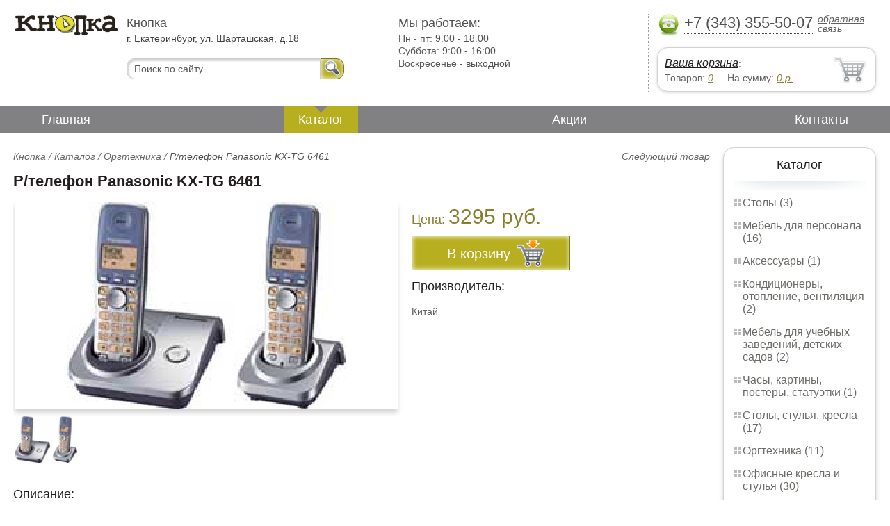

--- FILE ---
content_type: text/html; charset=UTF-8
request_url: http://dining_areas.ooo-ekb.ru/phone_panasonic_kx_tg-6461
body_size: 5899
content:
<html>
<head>
	<meta charset="utf-8"/>
	<title>Р/телефон Panasonic KX-TG 6461 </title>
	<meta name="keywords" content="Р/телефон Panasonic KX-TG 6461 , кнопка купить оргтехника   купить в Екатеринбурге">
	<meta name="description" content="кнопка купить оргтехника   Р/телефон Panasonic KX-TG 6461  : производитель - Китай, стоимость от 3295 рублей. Беслпатная доставка по Екатеринбургу. Уточняйте наличие. Тел. +7 (343) 355-50-07"> 
	<meta http-equiv="X-UA-Compatible" content="IE=edge">
	<meta name="viewport" content="width=device-width, initial-scale=1">
	<link rel="shortcut icon" href="favicon.ico">
		
	<link rel="canonical"  href="http://ooo-ekb.ru/phone_panasonic_kx_tg-6461" />	
	<link rel="stylesheet" type="text/css" href="css/style.css" />
	<link rel="stylesheet" type="text/css" href="css/adaptation.css" />		
	<link rel="stylesheet" href="admin/css/buttons.css" type="text/css" media="screen, projection" />
</head>
<body>
<div class="wallpaper">  
  <div class="header">
    <div class="hd_row_1">
      <a class="top_logo" href="/"><img src="images/1/logo.png" / ></a>
    </div>    
    <div class="hd_row_2">
      <div class="style1">Кнопка</div>
      <div class="style2">г. Екатеринбург, ул. Шарташская, д.18</div>
      <div class="hd_find">
				<form action="api.php" method="POST">			
					<input name="query"  id="search_box" type="text" value="Поиск по сайту..." autocomplete="off" placeholder="Найти товар..."/>
					<input type="hidden" name="search_area" value="3" />			
					<button class="hd_find_btn" name="show_results"><img src="img/loop.png" ></button>
				</form>			
			</div>    </div>    
    <div class="hd_row_3">
      <div class="style1">Мы работаем:</div>
      <p>

        Пн - пт:  <span>9.00 - 18.00</span><br />
        Суббота: <span>9:00 - 16:00</span><br />
        Воскресенье - <span>выходной</span>      </p>
    </div>    
    <div class="hd_row_4">
      <div class="hd_phone">
        <img src="img/ph_img.png">
        <div class="phone_txt">+7 (343) 355-50-07</div>
        <div class="hd_back" id="call_back">обратная связь</div>
      </div>
      <div class="clear"></div>
      <div class="hd_cart">
        <div class="hd_cart_txt">
          <span class="hd_cart_s1"><a href="cart">Ваша корзина</a>:</span>
          <span class="hd_cart_s3">Товаров: </span><a href="cart" class="hd_cart_s4" id="goods_incart">0</a>&nbsp;&nbsp;&nbsp;&nbsp; <span class="hd_cart_s3">На сумму: </span><a href="cart" class="hd_cart_s4" id="cart_cost">0</a><span class="hd_cart_s4"> р.</span>
        </div>
      </div>    </div>    
    <div class="clear"></div>
  </div>
</div>
<div class="top_menu_box">
  <div class="top_menu">
    <ul>
<li><a href="/">Главная</a></li>
<li><div class="top_menu_point"></div><a href="catalog" class="active">Каталог</a></li>
<li><a href="stock">Акции</a></li>
<li><a href="contacts">Контакты</a></li>
      <li class="helper"></li>
    </ul>
  </div>
</div>
<div class="wallpaper"> 
<div id="menu-button">Меню</div>
  <div class="right_col">
		<div class="right_panel_box">
      <div class="right_panel">
        <h3>Каталог</h3>
        <div class="shade_box"><div class="shade">&nbsp;</div></div>        
        <div class="right_good_box">
<div class="right_good_item"><div><a href="tables">Столы (3)</a></div></div><div class="right_good_item"><div><a href="furniture-for-staff">Мебель для персонала (16)</a></div></div><div class="right_good_item"><div><a href="accessories">Аксессуары (1)</a></div></div><div class="right_good_item"><div><a href="conditioning-heating-ventilation">Кондиционеры, отопление, вентиляция (2)</a></div></div><div class="right_good_item"><div><a href="furniture-for-schools-kindergartens">Мебель для учебных заведений, детских садов (2)</a></div></div><div class="right_good_item"><div><a href="clocks-paintings-posters-figurines">Часы, картины, постеры, статуэтки (1)</a></div></div><div class="right_good_item"><div><a href="tables-chairs-armchairs">Столы, стулья, кресла (17)</a></div></div><div class="right_good_item"><div><a href="office-equipment">Оргтехника (11)</a></div></div><div class="right_good_item"><div><a href="office-chairs-and-armchairs">Офисные кресла и стулья (30)</a></div></div><div class="right_good_item"><div><a href="chairs-for-executives">Кресла для руководителей (6)</a></div></div><div class="right_good_item"><div><a href="chests-of-drawers-chests">Комоды, тумбы, сундуки (3)</a></div></div><div class="right_good_item"><div><a href="kitchen-sets">Кухонные гарнитуры (6)</a></div></div><div class="right_good_item"><div><a href="dining-areas">Обеденные зоны (1)</a></div></div><div class="right_good_item"><div><a href="chairs">Стулья (2)</a></div></div><div class="right_good_item"><div><a href="upholstered-furniture-sofas">Мягкая мебель, диваны (1)</a></div></div><div class="right_good_item"><div><a href="bedrooms-beds">Спальни, кровати (1)</a></div></div><div class="right_good_item"><div><a href="children-s-furniture">Детская мебель (1)</a></div></div><div class="right_good_item"><div><a href="closets-cabinets">Шкафы-купе, шкафы (2)</a></div></div><div class="right_good_item"><div><a href="living">Гостиные (1)</a></div></div><div class="right_good_item"><div><a href="cottage-furniture-garden-furniture">Мебель для дачи, садовая мебель, беседки, ротонды (1)</a></div></div><div class="right_good_item"><div><a href="products-made-of-natural-and">Изделия из натурального и искусственного камня (10)</a></div></div><div class="right_good_item"><div><a href="computer-tables">Столы компьютерные (1)</a></div></div><div class="right_good_item"><div><a href="countertops-sinks-faucets">Столешницы, мойки, смесители (10)</a></div></div><div class="right_good_item"><div><a href="facades-withdrawable-system">Фасады, выкатные системы (3)</a></div></div><div class="right_good_item"><div><a href="shares-of-partners">Акции партнёров (20)</a></div>
				<ul><li><a href="packaging">Упаковка (1)</a></li><li><a href="filling-wire">Пломбировочнная проволока (1)</a></li><li><a href="bags-with-sealing-system">Сумки с системой опломбирования (1)</a></li><li><a href="power-seals-and-cable-seals">Силовые пломбы и тросовые пломбы (2)</a></li><li><a href="filling-wire_193">Пломбировочная проволока (1)</a></li><li><a href="rotor-seals-and-seals-applied">Роторные пломбы  и пломбы применяемые с проволокой (1)</a></li><li><a href="filling-devices-for-mastic-plasticine">Пломбировочные устройства под мастику, пластилин (1)</a></li><li><a href="plastic-numbered-indicator-seals">Пластиковые номерные индикаторные пломбы (1)</a></li><li><a href="mail-packages">Почтовые пакеты (2)</a></li><li><a href="veneer">Шпон (1)</a></li><li><a href="seyf-dveri">Сейф-двери (1)</a></li><li><a href="igrovyie-kresla">Игровые кресла (1)</a></li><li><a href="kresla-iz-rotanga">Кресла из ротанга (1)</a></li><li><a href="jurnalnyie-stoliki">Журнальные столики (1)</a></li><li><a href="stolyi-obedennyie">Столы обеденные (1)</a></li><li><a href="kresla-shezlongi">Кресла-шезлонги (1)</a></li><li><a href="kreslo-kachalki">Кресло-качалки (1)</a></li><li><a href="pufyi">Пуфы (1)</a></li><li><a href="kresla-kachalki">Кресла-качалки (1)</a></li><li><a href="kompyuternyie-kresla">Компьютерные кресла (1)</a></li></ul>
				</div>        </div>      
      </div>
    </div>    
		<div class="right_panel_box">
      <div class="right_panel">
        <h3>Статьи</h3>
        <div class="shade_box">
          <div class="shade">&nbsp;</div>
        </div>

        <div class="rt_pl_article_img_box">
          <a href="how-to-pick-a-couch"><img src="images/217/small/how-to-pick-a-couch.jpg" /></a>
        </div>
        <div class="rt_pl_article_link"><a href="how-to-pick-a-couch">Выбор дивана. Каркас и упругость спинки и сиденья.</a></div>
        <div class="rt_pl_article_img_box">
          <a href="choosing-bedroom-interior-guide"><img src="images/218/small/choosing-bedroom-interior-guide.jpg" /></a>
        </div>
        <div class="rt_pl_article_link"><a href="choosing-bedroom-interior-guide">Спальня прованс. Оформляем интерьер!</a></div>
        <div class="rt_pl_article_img_box">
          <a href="make-office-cozy"><img src="images/219/small/make-office-cozy.jpg" /></a>
        </div>
        <div class="rt_pl_article_link"><a href="make-office-cozy">Уютный офис — залог успеха компании!</a></div>				
        <div class="more_info"><a href="articles">Все статьи</a> </div>
      </div>
    </div>  </div>  
  <!-- content -->
  <div class="content"> 
    <div class="line">
      <div class="object_link"><a href="shredder_hsm-70-2">Следующий товар</a></div>
      <div class="bread_crumbs">
<a href="/">Кнопка</a> / <a href="catalog">Каталог</a> / <a href="office-equipment">Оргтехника</a> /         <span>Р/телефон Panasonic KX-TG 6461 </span>
      </div>      </div>
      
    <div class="line">
      <h1>Р/телефон Panasonic KX-TG 6461 </h1><div class="dot_line">&nbsp;</div>
    </div>
    
    <div class="line">
      <div class="slider_box">
			
      <section class="slider">
        <div id="slider1" class="flexslider">
          <ul class="slides">
				
          <li>
<a rel="item_big_img" href = "images/43/8876.jpg" data-featherlight="image"><img class="slide_img" src="images/43/400/8876.jpg" alt="Р/телефон Panasonic KX-TG 6461 " /></a>	
      		</li>
          </ul>
        </div>
        <div id="carousel1" class="flexslider">
          <ul class="slides">
					
          <li>
      	    <img class="slide_img_mini border" src="images/43/85/8876.jpg" />
      		</li>
          </ul>
        </div>
      </section>
    </div>

 
      <div class="sale_gost">Цена:  <span> 3295 руб.</span></div>			
 
<button class="gost_btn" onclick="updateCart(15,1)"><div class="fuck_ie7" id="incart[15]">В корзину</div><img src="img/to_cart_btn.png"></button>
 
      <div class="object_hd">Производитель:</div>
      <p>Китай </p>
			
    </div>
    
    <div class="object_hd">Описание:</div>    
    <p>
<p>В радиотелефонах возможно расширение до 6 доп. трубок, подстветка клавиатуры, спикерфон на трубке, подстветка дисплея, настенная установка и т.д.Телефон энергонезависимый.Магазин &laquo;Кнопка&raquo;Представляет большой выбор товаров оптом и в розницу.Для Вас:</p><ul>    <li>Канцтовары и бумага</li>    <li>Телефоны и факсы</li>    <li>Принтеры и копиры</li>    <li>Светильники и часы</li>    <li>Жалюзи</li>    <li>Столы и шкафы</li>    <li>Кресла и стулья&nbsp;</li></ul><p>Работаем без перерывов шесть дней в неделю, выходной-воскресенье.&nbsp;</p>    </p>
		
	    
    <div class="line">
      <h2>Похожие товары</h2><div class="dot_line">&nbsp;</div>
    </div>
    <div class="catalog_items_box">
      <div class="catalog_items">
        <div class="catlog_item">
        	<div class="lig_img"><a href="office_chair_senator-2"><img src="images/30/small/1798.jpg" alt="Офисное кресло «Сенатор-2»"></a></div>
					<div class="lig_link"><a href="office_chair_senator-2">Офисное кресло «Сенатор-2»</a></div>
          <div class="lig_gost">Цена: 5 800  руб.</div>
          <button class="lig_bye" onclick="updateCart(2, 1);" id="incart[2]">Купить</button>
        </div>
        <div class="catlog_item">
        	<div class="lig_img"><a href="heat_sink"><img src="images/52/small/10619.jpg" alt="Радиатор"></a></div>
					<div class="lig_link"><a href="heat_sink">Радиатор</a></div>
          <div class="lig_gost">Цена: 1 570  руб.</div>
          <button class="lig_bye" onclick="updateCart(24, 1);" id="incart[24]">Купить</button>
        </div>
        <div class="catlog_item">
        	<div class="lig_img"><a href="lamp_on_the_clamp"><img src="images/60/small/14567.jpg" alt="Светильник на струбцине"></a></div>
					<div class="lig_link"><a href="lamp_on_the_clamp">Светильник на струбцине</a></div>
          <div class="lig_gost">Цена: 595  руб.</div>
          <button class="lig_bye" onclick="updateCart(32, 1);" id="incart[32]">Купить</button>
        </div>
        <div class="catlog_item">
        	<div class="lig_img"><a href="folder_broshyurator_bindmaster_m12"><img src="images/58/small/14394.jpg" alt="Скоросшиватель-брошюратор «Bindmaster M12+»"></a></div>
					<div class="lig_link"><a href="folder_broshyurator_bindmaster_m12">Скоросшиватель-брошюратор «Bindmaster M12+»</a></div>
          <div class="lig_gost">Цена: 4 750  руб.</div>
          <button class="lig_bye" onclick="updateCart(30, 1);" id="incart[30]">Купить</button>
        </div>
        <div class="catlog_item">
        	<div class="lig_img"><a href="office_chair_senator"><img src="images/127/small/23258.jpg" alt="Офисное кресло «Сенатор»"></a></div>
					<div class="lig_link"><a href="office_chair_senator">Офисное кресло «Сенатор»</a></div>
          <div class="lig_gost">Цена: 9 300  руб.</div>
          <button class="lig_bye" onclick="updateCart(86, 1);" id="incart[86]">Купить</button>
        </div>
        <div class="catlog_item">
        	<div class="lig_img"><a href="student_s_desk_folding"><img src="images/152/small/30096.jpg" alt="Парта ученическая складная"></a></div>
					<div class="lig_link"><a href="student_s_desk_folding">Парта ученическая складная</a></div>
          <div class="lig_gost">Цена: по запросу</div>
          <button class="lig_bye" onclick="updateCart(111, 1);" id="incart[111]">Купить</button>
        </div>
        <div class="catlog_item">
        	<div class="lig_img"><a href="desk_corner"><img src="images/164/small/49010.jpg" alt="ПК стол угловой"></a></div>
					<div class="lig_link"><a href="desk_corner">ПК стол угловой</a></div>
          <div class="lig_gost">Цена: по запросу</div>
          <button class="lig_bye" onclick="updateCart(123, 1);" id="incart[123]">Купить</button>
        </div>
        <div class="catlog_item">
        	<div class="lig_img"><a href="table-100-86-55-75_office_curvilinear"><img src="images/87/small/60886.jpg" alt="Стол  100*86(55)*75 офисный криволинейный"></a></div>
					<div class="lig_link"><a href="table-100-86-55-75_office_curvilinear">Стол  100*86(55)*75 офисный криволинейный</a></div>
          <div class="lig_gost">Цена: 2 130  руб.</div>
          <button class="lig_bye" onclick="updateCart(59, 1);" id="incart[59]">Купить</button>
        </div>
        <div class="catlog_item">
        	<div class="lig_img"><a href="table-100-68-75_computer"><img src="images/86/small/60882.jpg" alt="Стол 100*68*75 компьютерный"></a></div>
					<div class="lig_link"><a href="table-100-68-75_computer">Стол 100*68*75 компьютерный</a></div>
          <div class="lig_gost">Цена: 2 200  руб.</div>
          <button class="lig_bye" onclick="updateCart(58, 1);" id="incart[58]">Купить</button>
        </div>
      </div>
    </div>
	
  </div>
  <!-- /content -->
  <div class="clear"></div></div>
<div class="footer_box">
  <div class="footer">
    <div class="footer_lf_box">
      <ul>
<li><a href="/">Главная</a></li><li><a href="catalog">Каталог</a></li><li><a href="stock">Акции</a></li><li><a href="contacts">Контакты</a></li>      </ul>
    </div>    
    <div class="footer_rg_box">
      <div class="footer_rg">
        <div class="bottom_logo"><a href="/"><img src = "images/1/logo.png"/></a></div>
        <div class="footer_rg_txt">г. Екатеринбург, ул. Шарташская, д.18</div>
        <div class="footer_rg_phone">
          <div class="footer_rg_phone_txt">+7 (343) 355-50-07</div>
        </div>
        <div class="footer_rg_back" id="call_back2">обратная связь</div>
      </div>
			<div class="metrics">
			<!--LiveInternet counter--><script type="text/javascript">
document.write("<a href='//www.liveinternet.ru/click' "+
"target=_blank><img src='//counter.yadro.ru/hit?t44.1;r"+
escape(document.referrer)+((typeof(screen)=="undefined")?"":
";s"+screen.width+"*"+screen.height+"*"+(screen.colorDepth?
screen.colorDepth:screen.pixelDepth))+";u"+escape(document.URL)+
";h"+escape(document.title.substring(0,150))+";"+Math.random()+
"' alt='' title='LiveInternet' "+
"border='0' width='31' height='31'><\/a>")
</script><!--/LiveInternet-->	
			</div>
    </div>    
    <div class="footer_mid_box">
      <div class="section_titles_box">
        <div class="section_title"><a href = "tables">Столы&nbsp;(3)</a></div>
        <div class="section_title"><a href = "furniture-for-staff">Мебель для персонала&nbsp;(16)</a></div>
        <div class="section_title"><a href = "accessories">Аксессуары&nbsp;(1)</a></div>
        <div class="section_title"><a href = "conditioning-heating-ventilation">Кондиционеры, отопление, вентиляция&nbsp;(2)</a></div>
        <div class="section_title"><a href = "furniture-for-schools-kindergartens">Мебель для учебных заведений, детских садов&nbsp;(2)</a></div>
        <div class="section_title"><a href = "clocks-paintings-posters-figurines">Часы, картины, постеры, статуэтки&nbsp;(1)</a></div>
        <div class="section_title"><a href = "tables-chairs-armchairs">Столы, стулья, кресла&nbsp;(17)</a></div>
        <div class="section_title"><a href = "office-equipment">Оргтехника&nbsp;(11)</a></div>
        <div class="section_title"><a href = "office-chairs-and-armchairs">Офисные кресла и стулья&nbsp;(30)</a></div>
        <div class="section_title"><a href = "chairs-for-executives">Кресла для руководителей&nbsp;(6)</a></div>
        <div class="section_title"><a href = "chests-of-drawers-chests">Комоды, тумбы, сундуки&nbsp;(3)</a></div>
        <div class="section_title"><a href = "kitchen-sets">Кухонные гарнитуры&nbsp;(6)</a></div>
        <div class="section_title"><a href = "dining-areas">Обеденные зоны&nbsp;(1)</a></div>
        <div class="section_title"><a href = "chairs">Стулья&nbsp;(2)</a></div>
        <div class="section_title"><a href = "upholstered-furniture-sofas">Мягкая мебель, диваны&nbsp;(1)</a></div>
        <div class="section_title"><a href = "bedrooms-beds">Спальни, кровати&nbsp;(1)</a></div>
        <div class="section_title"><a href = "children-s-furniture">Детская мебель&nbsp;(1)</a></div>
        <div class="section_title"><a href = "closets-cabinets">Шкафы-купе, шкафы&nbsp;(2)</a></div>
        <div class="section_title"><a href = "living">Гостиные&nbsp;(1)</a></div>
        <div class="section_title"><a href = "cottage-furniture-garden-furniture">Мебель для дачи, садовая мебель, беседки, ротонды&nbsp;(1)</a></div>
        <div class="section_title"><a href = "products-made-of-natural-and">Изделия из натурального и искусственного камня&nbsp;(10)</a></div>
        <div class="section_title"><a href = "computer-tables">Столы компьютерные&nbsp;(1)</a></div>
        <div class="section_title"><a href = "countertops-sinks-faucets">Столешницы, мойки, смесители&nbsp;(10)</a></div>
        <div class="section_title"><a href = "facades-withdrawable-system">Фасады, выкатные системы&nbsp;(3)</a></div>
        <div class="section_title"><a href = "shares-of-partners">Акции партнёров&nbsp;(20)</a></div>
        <div class="clear"></div>
      </div>
    </div>
    <div class="clear"></div>
  </div>
</div>		<div id="callback_form" draggable="true">
			<form method="post" action="api.php" enctype="multipart/form-data">
				<input type="hidden" name="human">
				<fieldset>
					<label for="message[fio]">Имя</label>
					<input type="text" id="message[fio]" name="message[fio]" placeholder="ФИО">
				</fieldset>
				<fieldset>
					<label for="message[email]">E-mail</label>
					<input type="text" id="message[email]" name="message[email]" required="" pattern="^.+@.+\..+$" placeholder="адрес@электронной.почты">
				</fieldset>
				<fieldset>
					<label for="message[phone]">Телефон <span>*</span></label>
				<input type="text" id="message[phone]" name="message[phone]" required pattern="[\+0-9\(\)\-\s]{11,18}" placeholder="+7 (xxx) xxx-xx-xx">
				</fieldset>
				<fieldset>
					<label for="message[text]">Сообщение</label>
					<textarea id="message[text]" name="message[text]">Позвоните мне как можно скорей</textarea>
				</fieldset>
				<fieldset>	                
					<button type="submit" name="send_message" id="send_message">Отправить</button>
					<div><span>*</span> -обязательны для заполнения</div>
				</fieldset>
			</form>
		</div>	<link rel="stylesheet" type="text/css" href="css/jquery.toastmessage.css" />	
	<script type="text/javascript" src="js/jquery.min.js"></script>
	<script type="text/javascript" src="js/jquery-ui.min.js"></script>
	<script type="text/javascript" src="js/jquery.toastmessage.js"></script>
	<script type="text/javascript" src="js/jquery.liquidcarousel.js"></script>
	<link href="js/featherlight/featherlight.min.css" rel="stylesheet" type="text/css" />	
	<link rel="stylesheet" href="js/flexslider/flexslider.css" type="text/css" media="screen" />
	<script type="text/javascript"  src="js/flexslider/jquery.flexslider.js"></script>	
	<script type="text/javascript" src="js/featherlight/featherlight.min.js"></script>
	<script type="text/javascript" src="js/ajax.js"></script>	
	<script type="text/javascript" src="js/js.js"></script></body>
</html>


--- FILE ---
content_type: text/css
request_url: http://dining_areas.ooo-ekb.ru/css/jquery.toastmessage.css
body_size: 2218
content:
.toast-container {
	width: 280px;
	z-index: 9999;
}


* html .toast-container {
	position: absolute;		
}
 
.toast-item {
	height: auto;
	background: #ffffff;
	opacity: 0.9;
	-moz-border-radius: 10px;
	-webkit-border-radius: 10px;
	color: #000000;
	padding-top: 20px;
	padding-bottom: 20px;
	padding-left: 6px;
	padding-right: 6px;
	font-family: lucida Grande;
	font-size: 14px;
	border: 2px solid #999;
	display: block;
	position: relative;
	margin: 0 0 12px 0;
}

.toast-item p {
    text-align: left;
    margin-left: 20px;
}

.toast-item-close {
    background:url(img/close.gif);
    width:22px;
    height:22px;
    position: absolute;
    top:-3px;
    right:-3px;
}

.toast-item-image {
    width:32px;
    height: 32px;
    margin-left: 10px;
    margin-top: -10px;
    margin-right: 10px;
    float:left;
}

.toast-item-image-notice {
    background:url(img/notice.png);
}

.toast-item-image-success {
    background:url(img/success.png);
}

.toast-item-image-warning {
    background:url(img/warning.png);
}

.toast-item-image-error {
    background:url(img/error.png);
}


/** 
 * toast types 
 * 
 * pattern: toast-type-[value]
 * where 'value' is the real value of the plugin option 'type'
 * 
 */
.toast-type-notice {
    color: grey;    
}

.toast-type-success {
    color: grey;    
}

.toast-type-warning {
    color: grey;
    border-color: #FCBD57;
}

.toast-type-error {
    color: grey;
    border-color: #B32B2B;
}

/** 
 * positions 
 * 
 * pattern: toast-position-[value]
 * where 'value' is the real value of the plugin option 'position'
 * 
 */
.toast-position-top-left {
    position: fixed;
    left: 20px;
    top: 20px;
}

.toast-position-top-center {
    position: fixed;
    top: 20px;
    left: 50%;
    margin-left: -140px;
}

.toast-position-top-right {
    position: fixed;
    top: 20px;
    right: 20px;
}

.toast-position-middle-left {
    position: fixed;
    left: 20px;
    top: 50%;
    margin-top: -40px;
}

.toast-position-middle-center {
    position: fixed;
    left: 50%;
    margin-left: -140px;
    margin-top: -40px;
    top: 50%;
}

.toast-position-middle-right {
    position: fixed;
    right: 20px;
    margin-left: -140px;
    margin-top: -40px;
    top: 50%;
}
